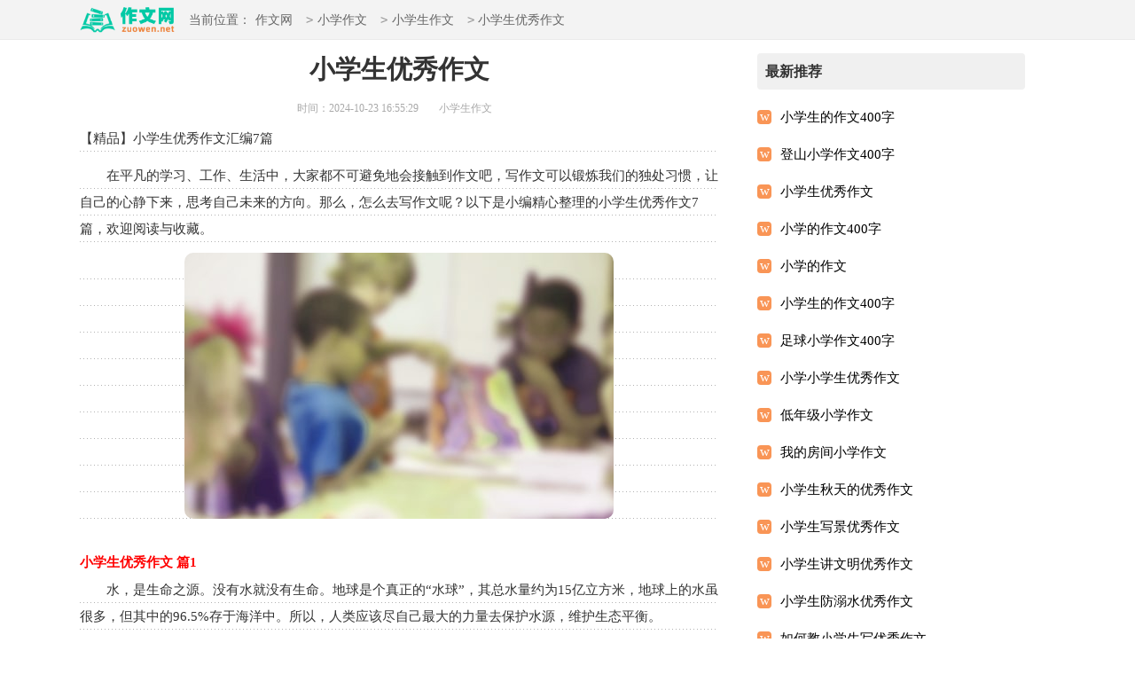

--- FILE ---
content_type: text/html
request_url: https://www.zuowen.net/xiaoxueshengzuowen/article_1548152.html
body_size: 7678
content:
<!doctype html>
<html>
<head>
    <meta charset="gb2312">
    <meta name="viewport" content="width=device-width, initial-scale=1.0, maximum-scale=1.0, user-scalable=no;" />
    <meta name="apple-mobile-web-app-capable" content="yes" />
    <meta name="format-detection" content="telephone=no">
    <title>【精品】小学生优秀作文汇编7篇</title>
    <meta name="keywords" content="小学生优秀作文">
    <meta name="description" content="在平凡的学习、工作、生活中，大家都不可避免地会接触到作文吧，写作文可以锻炼我们的独处习惯，让自己的心静下来，思考自己未来的方向。那么，怎么去写作文呢？以下是小编精心整理的小学生优秀作文7篇，欢迎阅读与" />
    <link rel="stylesheet" href="https://www.zuowen.net/static/css/article.css">
    <!--[if IE]>
    <link rel="stylesheet" href="https://www.zuowen.net/static/css/article.ie.css">
    <![endif]-->
    <script type="text/javascript">
        var D=new Date(),RAND_STR=D.getUTCFullYear()+"_"+D.getUTCMonth()+"_"+D.getUTCDate()+"_"+(Math.floor(D.getUTCHours()/3));
        if((navigator.userAgent.match(/(phone|pad|pod|mobile|ios|android|BlackBerry|MQQBrowser|JUC|Fennec|wOSBrowser|BrowserNG|WebOS|symbian|transcoder)/i))){
            document.write('<script type="text/javascript" src="/static/js/m.js?'+RAND_STR+'"><\/script>');
        } else {
            document.write('<script type="text/javascript" src="/static/js/p.js?'+RAND_STR+'"><\/script>');
        }
    </script>
</head>
<body>
<script type="text/javascript">s("header");</script>

<div class="header">
    <div class="main">
        <a href="https://www.zuowen.net/" title="作文网" class="logo"></a>
        <div class='lanmu'></div>
        <div class="sidebar">当前位置：<a href='https://www.zuowen.net/' title='作文网'>作文网</a><code>></code><a href='https://www.zuowen.net/xiaoxuezuowen/' title='小学作文'>小学作文</a><code>></code><a href='https://www.zuowen.net/xiaoxueshengzuowen/' title='小学生作文'>小学生作文</a><code>></code> 小学生优秀作文</div>
        <div class="zuowen_login">
            
            
        </div>
    </div>
</div>
<div id="main">
    <div class="main-left">
        <div class="article">
            <script type="text/javascript">s("title_top");</script>
            <h1 class="title">小学生优秀作文</h1>
            <div class="art_time">
                <span class="time">时间：2024-10-23 16:55:29 </span>
                <span class="sm_after_time"></span>
                <span class="source"><a target="_blank" href="https://www.zuowen.net/xiaoxueshengzuowen/" title="小学生作文">小学生作文</a></span>
                <span class="source"></span>
            </div>
            <script type="text/javascript">s("content_top");</script>
            <div class="content">
                <p>【精品】小学生优秀作文汇编7篇</p>
                <p>　　在平凡的学习、工作、生活中，大家都不可避免地会接触到作文吧，写作文可以锻炼我们的独处习惯，让自己的心静下来，思考自己未来的方向。那么，怎么去写作文呢？以下是小编精心整理的小学生优秀作文7篇，欢迎阅读与收藏。</p><p style="text-align: center;"><img loading="lazy" src="/uploads/00/d0a1d1a7c9fa05_5fbf7f1a6ffca.jpg" alt="【精品】小学生优秀作文汇编7篇"/></p><h2>小学生优秀作文 篇1</h2>
<p>　　水，是生命之源。没有水就没有生命。地球是个真正的“水球”，其总水量约为15亿立方米，地球上的水虽很多，但其中的96.5%存于海洋中。所以，人类应该尽自己最大的力量去保护水源，维护生态平衡。</p><p>　　水是宝贵的`，记得小时候有一次，因为我太贪玩，妈妈把我锁在家里，我独个儿在家，觉得无聊，便拿着水枪朝空中喷了一会儿，妈妈给我准备的冷开水被我喷光了。但是我口渴想找水喝时，却没有水了，急得我团团转，好不容易在冰箱里找到了半瓶可口可乐才解了渴，从此以后，我懂得了水的宝贵。人们离不开水，河流中的小动物更需要水，但是由于人们不注意保护水源，大多数河流都遭到污染，许多小动物因此遭受悲惨的命运。</p><p>　　我想替小生灵们向全球发出呼吁：“人类，请你们保护水源，为保护生态平衡做出贡献。”</p><h2>小学生优秀作文 篇2</h2>
<p>　　近几年，家乡随着经济的发展，发生了巨大的变化。</p><p>　　过去的家乡，没有几条像样的马路又窄又脏。晴天尘土飞扬过路的人只好捂着脸走。下雨天就更别说了，一不小心就会摔跤。骑自行车的人更糟糕，不是人骑自行车，而是人扛自行车。到处都是低矮的小瓦房，小栩屋......横七竖八，极不规则。垃圾满地都是，发出阵阵的臭味。</p><p>　　现在马路是宽阔的.柏油大路，特别干净，连一点尘土也没有。路中心和两旁都有绿化带，里面种着小草，树木。小草的伙伴——月季花，月季花正傲然怒放，朵朵红花细成一幅幅美丽的图案，散发出阵阵清香，令人赏心悦月。</p><p>　　那些低矮的房屋不见了，到处林立着高楼大厦。大家都住上了新楼房，生活在不断地提高，家里增添了许多家用电器，利用这些东西方便了我们的生活，也给我们的生活带来了欢乐。周围的环境也变美其名曰了，大家的环保意识增强了再也不乱丢垃圾了。</p><p>　　如今家乡还在不断地发生变化，我想它一定会变得更加美丽，更加繁荣昌盛。</p><h2>小学生优秀作文 篇3</h2>
<p>　　暑假的一天，我们一家一早出发去游宋城。</p><p>　　到达宋城大门外抬头看“给我一天，还你千年”八个大字一进宋城大门，就看到很多穿着宋朝服装的人，就像一下穿越到了宋代一样。随着人流我们边走边看：有武大郎烧饼、古代船店、皮影戏等有宋代气息的景点，又来到一显身手的水上乐园：“勇敢者独木桥”“勇走链条”“水上浮板”等项目，它们看似简单却不简单，“勇走链条”需要手脚协调紧密配合，“水上浮板”项目感受了一下水上飘的功夫，想通过它人要注重灵巧和速度，我第一次顺利通过，但第二次因别人阻挡自己也掉到了水里变成了落汤鸡，浑身湿透，但心里还是很高兴的，毕竟我也经历了一次小冒险!</p><p>　　我们继续往前走看到了一个名叫怪街的地方，这里真的有怪事发生了，我们走进了斜屋横屋和倒屋后整个视觉都被打乱了，斜屋里人失去了平衡，老是站不稳到，倒屋就像自己感觉像侠客一样可以上天入地飞檐走壁，还有隐身魔屋，像迷宫一样分不清东南西北，创造它们的人真是厉害啊！</p><p>　　我们吃过一些小吃就去看千古风情表演。先观看了岳家军金戈铁马英勇抗金的感人故事；紧随其后的是烟雨西湖荷花盛开的美景，在这美景中演绎了白娘子和许仙历经劫难的'情感故事；随着梁山伯与祝英台的音乐响起，舞台的时光隧道中出现了出现了故事的主角梁山伯和祝英台，最后双双化身成蝶双宿双飞……。</p><p>　　节目结束后，我们恋恋不舍地离开了宋城，坐上了回家的班车，但是脑海里还想着那句话：给我一天，还你千年！</p><h2>小学生优秀作文 篇4</h2>
<p>　　一年级，我就成了一名“红领巾”。每天，我的脖子上都会飘荡着那颜色鲜红的红领巾。每当看到这条红领巾，我就非常的自豪和骄傲！因为，我是一名少先队员！</p><p>　　红领巾不仅仅给我带来了自豪和骄傲，还给我带来了处处以身作则的好习惯。让我天天不迟到、不早退、不违反纪律。正因为这样，每条红领巾都被我呵护得一尘不染，每次看到红领巾，就好像感觉到红领巾在向我微笑！我暗下决心，要让自己不但是一名少先队员，而且还要成为一名优秀的少先队员。</p><p>　　“鲜艳的红领巾，是五星红旗神圣的`一角；光荣的少先队员，是党的事业的接班人”，少先队员是祖国的花朵、国家的栋梁和祖国的希望，肩负着时代的历史重任。</p><p>　　要想成为一名优秀的少先队员，就要努力提高自己的思想水平，热爱祖国、热爱中国共产党、热爱社会主义、热爱人民、热爱集体、热爱劳动、热爱科学、关心他人、尊敬师长、团结同学、严于律己、自强不息、努力学习和具有立志报效祖国的远大理想，并把这种理想化作日常的具体行动。自觉维护少先队员的形象，遵守《小学生日常行为规范》，具有良好的思想品德和文明行为习惯，在同学中起先锋模范带头作用。</p><p>　　优秀少先队员一定要严格履行少先队员的义务与权利，与时俱进、具有强烈的使命感、正义感、上进心和求知欲，具有善于独立思考和创新攻关精神，认真学习好科学文化知识。具体做到上课时认真听讲、积极发言，不开小差，下课后轻松活泼、朝气蓬勃。对同学团结友爱、互</p><p>　　相帮助、共同进步。尊敬老师，按时完成老师布置的作业。在努力学好各门功课的同时，还要积极参加各种各样的课外、校外社会实践活动，具有勤俭节约、爱护公物、自尊自信、胸怀宽广、百折不挠、积极向上、勇敢顽强的精神。养成良好的卫生习惯，尊老爱幼，做力所能及的家务。</p><p>　　总之，学习要积极主动，做事要认真负责，时时处处以身作则，严格要求自己，起先锋模范带头作用，做到德、智、体、美、劳全面发展。这样才算是一名真正合格的少先队员。</p><p>　　我要争取成为一名品学兼优的优秀少先队员，成为同学的好伙伴，家长的好帮手，老师的好助手，我们党的事业的接班人！</p><h2>小学生优秀作文 篇5</h2>
<p>　　大年三十晚上是最热闹的不夜城。</p><p>　　我一吃好年夜饭，就迫不及待地拿出爸爸买好的各色烟花，准备热热闹闹地过除夕夜。</p><p>　　晚上六点整，轰！外面第一声烟花响了！我连忙跑到窗前，只见一颗绿色的火苗飞速地蹿上天空。又听到蹦的一声，这颗火苗分溅出许许多多的小火苗，五颜六色，就像天上的繁星，眨着眼在向人们打招呼。顿时，周围的房子，树木都被这烟花照得五彩缤纷，异常美丽。我再也坐不住了，连忙拿起我的烟花棒，跑出门去，点燃导火线。导火线嗤嗤地冒着烟。突然，不知一股什么力量从烟花棒底部冲出来，扑的'一声，一颗彩色的火苗从烟花棒的顶端射了出去，火苗散开变成了一朵朵美丽的菊花。然后，我又拿了个莲花，小心翼翼地点燃导火线，不一会儿，开出一朵金色的莲花，这花在地上转了起来，一会儿红色，一会儿黄色，真像一只变化多端的蝴蝶在飞舞。烟花在天空中越</p><p>　　来越多，望着绚丽多彩的星空，我不禁赞叹道：哇！好美啊。 小区的居民们都沉浸在新年快乐的气氛中。</p><h2>小学生优秀作文 篇6</h2>
<p>　　童年的梦幻像天上一朵朵彩色的云，童年的岁月就像心中一首首甜蜜的歌。在这美好的童年里，我却做了一件令我十分后悔的事。寒假的时候，我到奶奶家玩，发现奶奶家后面躺着一只可爱的小猫咪，我就偷偷地把它抱了过来，养在了奶奶家，还给它吃鱼，吃饭。刚开始猫咪还不肯吃，后来也许觉得我没有敌意，便小心翼翼地走过去津津有味地吃了起来。我看见小猫咪这样心里美滋滋的，可是这种好景并不长。</p><p>　　有一天，我带小猫咪去奶奶家附近去散步，忽然我看见有一个小女孩在东找西找的找东西，还隐隐约约地听见她在喊：咪咪，咪咪，你在哪里啊！咪咪我听见之后心想：咪咪，这不是猫的名字吗？莫非她是在找。我这么想立刻抱着猫咪往回跑，关上门。奶奶看见了我急匆匆的便问我说：发生了什么事情。我吞吞吐吐地说：没没没事奶奶你快去烧饭吧！奶奶说：真的`没什么事？我说：真的，真的没什么事。我边说边推奶奶去厨房。</p><p>　　后来我每天都提心吊胆，生怕猫的主人会找上门来。之后我忍受不住良心的责备，便四处去找猫的主人，过了几天听街坊邻居说她因为思念猫，生病住院了。我听了之后，心里很后悔，为什么当初不把猫还给她，害得她生病住院了。事后我向妈妈坦白了一切，妈妈说：其实，你只要把猫给好好养大，等她出院以后在还给她。经过了这件事情我明白了一个道理：人不能夺人所爱。每当我想起这件事情，我的心里就后悔极了。</p><h2>小学生优秀作文 篇7</h2>
<p>　　人世间不过只有三种情:亲情、爱情、友情，这三种情是相辅相成的，从字面上看，它们只不过是6个字，不过从意义上看，它们可不止这6个字，而是支撑整个人类社会良性运动的重要条件，也是人类与其它动物区分开来的标志。</p><p>　　父母亲的恩爱则是爱情，而我就是见证他们爱情的.人，我就是他们爱的结晶。每当我看见父母亲相敬如宾的时候，总有一股暖流从我心里流出，流遍我的全身，温暖我。我感动好幸福快乐。在家里，爸爸和妈妈进行分工合作，爸爸处理大事(家以外的事)而妈妈呢，当然是贤妻良母管家事和我罗!每当我们一家出玩儿或散步时，爸爸说什么话妈妈总是重复着一句话:“你是一家之主，你作主就行了，不必问我!”有时也会有熟人听到，都笑着对我爸说:“你真好福气，有这么贤慧的一个妻子和这么懂事的女儿呀!”这时，爸爸总自豪且当仁不让的说:“是呀，我可是世上最幸福的人了。”当在家里的时候，爸爸总是对妈妈“言听计从”，我家就形成了一个“在外从父，在内从母”的家庭和谐体系。</p><p>　　从父母亲的恩爱、和谐让我看出，人世间的感情是那么的微妙，美好，也不时让我想起即将分离的各个同学，我们只剩下几十天的相处，想想以前，多少风风雨雨，多少喜怒哀乐，多少悲欢离合，不禁让我想起毕业后各同学:共看明月应垂泪，一处乡心五处同的情景。</p><p>　　父母亲的恩爱感动了我，也让我学会了要珍惜人间真情。</p><script>s("content_relate");</script><p>【小学生优秀作文】相关文章：</p><p><a target="_blank" href="https://www.zuowen.net/xiaoxueshengzuowen/article_1983152.html" title="小学生优秀作文">小学生优秀作文</a><span>11-06</span></p><p><a target="_blank" href="https://www.zuowen.net/xiaoxueshengzuowen/article_2023341.html" title="优秀小学生作文">优秀小学生作文</a><span>12-21</span></p><p><a target="_blank" href="https://www.zuowen.net/xiaoxueshengzuowen/article_2190254.html" title="（优秀）小学生作文">（优秀）小学生作文</a><span>09-19</span></p><p><a target="_blank" href="https://www.zuowen.net/xiaoxueshengzuowen/article_2159523.html" title="小学生优秀作文500字(优秀)">小学生优秀作文500字(优秀)</a><span>07-15</span></p><p><a target="_blank" href="https://www.zuowen.net/xiaoxueshengzuowen/article_1316619.html" title="小学生优秀作文【热】">小学生优秀作文【热】</a><span>11-16</span></p><p><a target="_blank" href="https://www.zuowen.net/xiaoxueshengzuowen/article_1316628.html" title="小学生优秀作文【热门】">小学生优秀作文【热门】</a><span>11-16</span></p><p><a target="_blank" href="https://www.zuowen.net/xiaoxueshengzuowen/article_1316648.html" title="【荐】小学生优秀作文">【荐】小学生优秀作文</a><span>11-16</span></p><p><a target="_blank" href="https://www.zuowen.net/xiaoxueshengzuowen/article_1316697.html" title="【精】小学生优秀作文">【精】小学生优秀作文</a><span>11-16</span></p><p><a target="_blank" href="https://www.zuowen.net/xiaoxueshengzuowen/article_1316706.html" title="【热】小学生优秀作文">【热】小学生优秀作文</a><span>11-16</span></p><p><a target="_blank" href="https://www.zuowen.net/xiaoxueshengzuowen/article_1316777.html" title="【热门】小学生优秀作文">【热门】小学生优秀作文</a><span>11-16</span></p>
            </div>
            <script type="text/javascript">s("download_bottom");</script>
        </div>
        <script type="text/javascript">s("list_wenzhangtuijian");</script>
    </div>
    <div class="main-right">
        <div class="right_fix">
            <script type="text/javascript">s("right_top");</script>
            <script type="text/javascript">s("right_mid");</script>
            <div class="r_con">
                <div class="r_title">最新推荐</div>
                <ul>
                    <li><a href="https://www.zuowen.net/xiaoxueshengzuowen/article_1339934.html" target="_blank" title="小学生的作文400字">小学生的作文400字</a></li>
<li><a href="https://www.zuowen.net/xiaoxueshengzuowen/article_1708298.html" target="_blank" title="登山小学作文400字">登山小学作文400字</a></li>
<li><a href="https://www.unjs.com/zuowen/xiaoxueshengyouxiuzuowen/20240520113022_8210221.html" target="_blank" title="小学生优秀作文">小学生优秀作文</a></li>
<li><a href="https://www.zuowen.net/xiaoxueshengzuowen/article_2059911.html" target="_blank" title="小学的作文400字">小学的作文400字</a></li>
<li><a href="https://www.zuowen.net/xiaoxueshengzuowen/article_1958833.html" target="_blank" title="小学的作文">小学的作文</a></li>
<li><a href="https://www.zuowen.net/xiaoxueshengzuowen/article_1359574.html" target="_blank" title="小学生的作文400字">小学生的作文400字</a></li>
<li><a href="https://www.zuowen.net/xiaoxueshengzuowen/article_1590285.html" target="_blank" title="足球小学作文400字">足球小学作文400字</a></li>
<li><a href="https://www.unjs.com/zuowen/xiaoxueshengyouxiuzuowen/20241008073716_8369856.html" target="_blank" title="小学小学生优秀作文">小学小学生优秀作文</a></li>
<li><a href="https://www.zuowen.net/xiaoxueshengzuowen/article_1514193.html" target="_blank" title="低年级小学作文">低年级小学作文</a></li>
<li><a href="https://www.zuowen.net/xiaoxueshengzuowen/article_1487606.html" target="_blank" title="我的房间小学作文">我的房间小学作文</a></li>

                    <li><a target="_blank" title="小学生秋天的优秀作文" href="https://www.zuowen.net/xiejingzuowen/article_36875.html">小学生秋天的优秀作文</a></li><li><a target="_blank" title="小学生写景优秀作文" href="https://www.zuowen.net/xiejingzuowen/article_217701.html">小学生写景优秀作文</a></li><li><a target="_blank" title="小学生讲文明优秀作文" href="https://www.zuowen.net/xiaoxueshengzuowen/article_56704.html">小学生讲文明优秀作文</a></li><li><a target="_blank" title="小学生防溺水优秀作文" href="https://www.zuowen.net/xiaoxueshengzuowen/article_56987.html">小学生防溺水优秀作文</a></li><li><a target="_blank" title="如何教小学生写优秀作文" href="https://www.zuowen.net/xiaoxueshengzuowen/article_55504.html">如何教小学生写优秀作文</a></li><li><a target="_blank" title="小学生真实优秀作文500字" href="https://www.zuowen.net/xiaoxueshengzuowen/article_58580.html">小学生真实优秀作文500字</a></li><li><a target="_blank" title="小学生成长优秀作文300字" href="https://www.zuowen.net/xiaoxueshengzuowen/article_58880.html">小学生成长优秀作文300字</a></li><li><a target="_blank" title="小学生写动物的优秀作文300字" href="https://www.zuowen.net/xiaoxueshengzuowen/article_55172.html">小学生写动物的优秀作文300字</a></li><li><a target="_blank" title="小学生作文" href="https://www.zuowen.net/xiaoxueshengzuowen/">小学生作文</a></li><li><a target="_blank" title="关于植树的优秀作文" href="https://www.zuowen.net/xushizuowen/article_39654.html">关于植树的优秀作文</a></li>
                </ul>
            </div>
            <script type="text/javascript">s("right_bottom");</script>
        </div>
    </div>
</div>
<div class="related_article"></div>
<div class="footer">
    <p>Copyright&#169;2001-2024<a target="_blank" title="zuowen.net" href="https://www.zuowen.net/">zuowen.net</a>版权所有</p>
</div>
<script src="https://apps.bdimg.com/libs/jquery/1.9.1/jquery.min.js"></script>
</body>
</html>

--- FILE ---
content_type: text/css
request_url: https://www.zuowen.net/static/css/article.css
body_size: 2549
content:
@import url(article.ie.css) screen and (min-width:750px);
@media screen and (max-width: 750px) {
@charset "utf-8";
    html,body,div,span,applet,object,iframe,h1,button,input,textarea,h2,h3,h4,h5,h6,p,blockquote,pre,a,abbr,acronym,address,big,cite,code,del,dfn,em,img,ins,kbd,q,s,samp,small,strike,strong,sub,sup,tt,var,b,u,i,center,dl,dt,dd,ol,ul,li,fieldset,form,label,legend,table,caption,tbody,tfoot,thead,tr,th,td,article,aside,canvas,details,embed,figure,figcaption,footer,header,hgroup,menu,nav,output,ruby,section,summary,time,mark,audio,video{border:0 none;font-family:"Microsoft Yahei",Verdana,Arial,Helvetica,sans-serif;font-feature-settings:inherit;font-kerning:inherit;font-language-override:inherit;font-size:inherit;font-size-adjust:inherit;font-stretch:inherit;font-style:inherit;font-synthesis:inherit;font-variant:inherit;font-weight:inherit;line-height:inherit;margin:0;padding:0;vertical-align:baseline}
    table{border-collapse:collapse;border-spacing:0}
    ul,ol,li{list-style:outside none none}
    em,i{font-style:normal}
    img{border:0 none}
    div{clear:both;overflow:hidden;}
    textarea{outline:medium none}
    a{text-decoration:none;color: #188bd8;font-size: 16px;}
    .clearfix:after{clear:both;display:block;visibility:hidden;height:0;content:""}
    body{background:#fbfbfb;color:#1a1a1a;max-width: 740px;margin: auto;}
    input{outline: none;}
    u{text-decoration:none;}
    /*top*/
    .zuowen_t{float: left;height: 35px;background: #fbfbfb;border-bottom: 1px solid #ececec;width: 100%;overflow: hidden;line-height: 35px;}
    .zuowen_t_box{width: 100%;margin-left: 10px;}
    .zuowen_t span{float: left;color: #737373;font-size: 14px;}
    .zuowen_t ul {float: right;width: 880px;}
    .zuowen_t ul li{float: right;}
    .zuowen_t ul a {color: #737373;font-size: 14px;vertical-align: middle;display: block;margin-left: 12px;text-align: right;}
    /*header*/
    .header{width: 100%;background: #f9f8f8;display: flex;border-bottom: 1px solid #e4e4e4;height: 44px;}
    .logo{width: 95px;height: 24px;background: url(../img/logo.png) no-repeat 0 0;margin-top: 12px;background-size: 100%;float: left;}
    .lanmu{width: 129px;height: 45px;background: url(../img/sb.png) no-repeat 0 0;display: inline-block;display: none;}
    .zuowen_head{width: 484px;margin-top: 15px;float: left;margin-left: 112px;}
    .zuowen_search{width: 97%;margin: 3%;float: left;display: none;}
    .searchbar{width: 70%;float: left;height: 36px;padding-left: 10px;border: solid 1px #00c8a3;font-size: 14px;border-radius: 6px 0 0 6px;}
    .results{color: #fff;font-size: 15px;background-color: #00c8a3;text-align: center;width: 90px;height: 38px;border-radius: 0 6px 6px  0;float: left;}
    .zuowen_login{float: right;line-height: 33px;margin-top: 29px;text-align: center;display: none;}
    .zuowen_login a{font-weight: bold;margin-left: 17px;height: 38px;color: #fff;width: 109px;background: #ff8100;float: left;line-height: 38px;font-size: 15px;border-radius: 20px;}
    .zuowen_login .jianyi{background: #03c7a4;}
    .zuowen_login a:hover{color:#ffff;}
    /*zuowen_nav*/
    .zuowen_nav{width:100%;float: left;background: #00c8a3;position: relative;overflow: hidden;}
    .zuowen_nav ul {float: left;width: 100%;padding: 2% 0;}
    .zuowen_nav ul li{font-size: 14px;line-height: 40px;color: #fff;float: left;height: 40px;width: 33.33%;text-align: center;}
    .zuowen_nav ul li a{color: #ffffff;font-size: 16px;float: left;width: 100%;}
    .active{background: #ff7d0e;display: none;}

    .r_con{background-color: #fff;padding:10px 16px;}
    .r_con {float: left;width: 94%;border-top: 10px solid #eee;padding: 2% 3%;display: none;}
    .r_title {color: #000;font-size: 16px;font-family: inherit;border-bottom: 2px solid #000;font-weight: 700;display: inline-block;line-height: 40px;}
    .r_con ul{line-height: 30px;border-top: 1px solid #EEE;padding-top: 15px;}
    .r_con ul li {height: 24px;line-height: 24px;display: inline-block;width: 49%;overflow: hidden;}
    .r_con ul li a {display: block;overflow: hidden;text-overflow: ellipsis;white-space: nowrap;font-size: 15px;}
    .r_con ul li  em{width: 17px;height: 17px;float: left;text-align: center;line-height: 17px;background: #03c7a4;color:#fff;border-radius: 4px;margin: 6px 6px 0 0;font-size: 13px;}
    .r_con ul li:nth-child(1) em ,.r_con ul li:nth-child(2) em,.r_con ul li:nth-child(3) em,.r_con ul li:nth-child(4) em{background: #ff8100;}

    .art_title h1 {color: #60aa19;font-size: 22px;font-weight: bold;}
    .art_time {color: #bbbbbb;font-size: 16px;margin: 0 3%;}
    .art_time span{padding: 0 5px;}
    .art_time a{color: #a9a9a9;font-size: 12px;display: none;}
    .art_title {padding: 10px 0;text-align: center;}
    .r_con .you_like li{width: 50%;}

    .main-left{background: #fff none repeat scroll 0 0;font-size: 14px;}
    .article{background: #fff;font-size: 14px;float: left;width: 100%;overflow: hidden;}
    .sidebar{color: #999;font-size: 16px;overflow: hidden;line-height: 44px;width: 69%;float: left;clear: initial;margin-left: 5px;height: 44px;}
    .sidebar a{display: inline-block;padding: 0 5px 0;color: #999;}
    .sidebar span{color: #999;margin-left: 10px;}

    .title{color: #333;font-size: 26px;font-weight: bold;text-align: center;margin: 5% 3%;}
    .content{line-height: 28px;color: #333;float: left;width: 100%;overflow: hidden;font-size: 17px;}
    .content p{font-size: 17px;line-height: 28px;display: inline-block;padding-bottom: 12px;float: left;width: 94% !important;margin: 0 3%;}
    .main-right{margin-top: 20px;float: left;width: 100%;}

    .related_article_img{float: left;width: 94%;border-top: 10px solid #eee;padding: 2% 3%;}
    .related_article_img .related_top{height: 40px;width: 100%;border-bottom: 1px solid #EEE;}
    .related_article_img .related_top code{float: left;font-size: 16px;height: 40px;line-height: 40px;color: #333;background: #fff;border-bottom: 2px solid #1c1c1c;font-family: initial;font-weight: 700;}
    .related_article_img ul{margin-top: 13px;width: 100%;float:left;}
    .related_article_img li{overflow: hidden;width: 45%;height: 132px;float: left;margin-right: 5%;}
    .related_article_img li a:hover span{text-decoration: underline;}
    .related_article_img li a img{height: 98px;float: left;width: 100%;}
    .related_article_img li a span{float: left;height: 24px;width: 99%;line-height: 30px;font-size: 14px;color: #2965b1;overflow: hidden;text-align: center;}

    /*related_article*/
    .related_about{float: left;width: 94%;border-top: 10px solid #eee;padding: 2% 3%;}
    .related_about .related_about_t{float: left;width: 100%;height: 40px;line-height: 40px;color: #494949;font-size: 16px;border-bottom: 1px solid #EEE;margin-bottom: 10px;}
    .related_about .related_about_t code{color: #000;font-size: 16px;float: left;font-family: inherit;border-bottom: 2px solid #000;font-weight: 700;}
    .related_about ul{float: left;width: 100%;}
    .related_about li{float: left;width: 50%;height: 30px;font-size: 16px;overflow: hidden;line-height: 30px;}
    .related_about li a{font-size: 15px;color: #2965b1;}
    .related_about li a:before{float: left;content: "";width: 3px;height: 3px;background: #000;margin-top: 11px;margin-right: 5px;}
    .related_about li a:hover{color: #000;}

    .zuowen_sxy {color: #333;float: left;width: 94%;border-top: 10px solid #eee;padding: 2% 3%;display: flex;}
    .zuowen_sxy div{overflow: hidden;text-overflow: ellipsis;white-space: nowrap;float: left;line-height: 30px;height: 30px;}
    .zuowen_sxy a{color: #333;}
    .zuowen_sxy .prev {width: 50%;}
    .zuowen_sxy .next {width: 50%;text-align: right;}

    /* footer */
    .footer p {color: #666;font-size: 12px;padding: 3%;line-height: 24px;float: left;text-align: center;width: 94%;background: #f6f6f6;}
    .footer p a {font-size: 12px;color: #666;padding: 0 3px;}
    .tuijian_title{text-align: left;height: 56px;line-height: 56px;border-bottom: 1px solid #e2e2e2;border-top: 10px solid #eee;padding: 0 2%;margin-bottom: 10px;}
    .tuijian_title span{float: left;display: inline-block;height: 54px;font-weight: normal;line-height: 56px;font-size: 18px;padding: 0 8px;color: #000;border-bottom: 2px solid #000;}
    .related_article{display: inline-block;border-top: 10px solid #eee;padding: 0 2%;display: none;}

    u{text-decoration:none;}
    .content a{font-size: 15px;}
    .content h2,.content h2 a,.content h2 a u{text-decoration: none;font-size: 17px;text-align: left;font-weight: bold;line-height: 28px;color: #ff0000;margin-bottom: 12px;float: left;padding: 0 3%;}
    .content img{max-width: 100%!important;height: auto!important;}
    .content img{border-radius: 10px;}
    .after_height_light~p a {color: #2965b1 !important;}

--- FILE ---
content_type: text/css
request_url: https://www.zuowen.net/static/css/article.ie.css
body_size: 2312
content:
@charset "gb2312";
body, div, dl, dt, dd, ul, ol, li, h1, h2, h3, h4, h5, h6, pre, form, fieldset, input, textarea, p, blockquote, th, td {margin: 0;padding: 0;}
table {border-collapse: collapse;border-spacing: 0;width: 100%;line-height: 30px;}
td {line-height: 30px;}
fieldset, img {border: 0 none;}
address,caption,cite,code,dfn,em,th,var{font-style:normal;font-weight:normal}
ol, ul ,li{list-style: none outside none;}
caption, th {text-align: left;}
h1, h2, h3, h4, h5, h6 {font-size: 100%;font-weight: normal;}
a {color: #000;text-decoration: none;font-size: 15px;}
a:hover {text-decoration: underline;}
body,input,button,textarea,select{font-size: 12px;}
u{text-decoration:none;}

.main{width: 1100px;margin: auto;}
/*top*/
.zuowen_t{float: left;height: 35px;background: #fbfbfb;border-bottom: 1px solid #ececec;width: 100%;overflow: hidden;line-height: 35px;}
.zuowen_t_box{ width: 1100px;margin: 0 auto;}
.zuowen_t span{float: left;color: #737373;font-size: 14px;}
.zuowen_t ul {float: right;width: 880px;}
.zuowen_t ul li{float: right;}
.zuowen_t ul a {color: #737373;font-size: 14px;vertical-align: middle;display: block;margin-left: 12px;text-align: right;}
/*header*/
.header{float: left;width: 100%;height: 44px;background: #f3f3f3;border-bottom: 1px solid #eaeaea;}
.logo{width: 108px;height: 41px;background: url(../img/logo.png) no-repeat 0 0;margin-top: 8px;float: left;background-size: 100%;}
.lanmu{width: 114px;height: 45px;background: url(../img/sb.png) no-repeat 0 0;margin-top: 0px;float: left;background-size: 100%;margin-left: 5px;display: none;}
.zuowen_head{width: 484px;margin-top: 15px;float: left;margin-left: 112px;}
.zuowen_search{width: 452px;margin-top: 15px;float: left;margin-left: 52px;}
.searchbar{width: 333px;float: left;height: 36px;padding-left: 10px;border: solid 1px #00c8a3;font-size: 14px;border-radius: 6px 0 0 6px;}
.results{color: #fff;font-size: 15px;background-color: #00c8a3;text-align: center;width: 90px;height: 38px;border-radius: 0 6px 6px  0;}
.zuowen_login{float: right;line-height: 33px;margin-top: 10px;text-align: center;}
.zuowen_login a{margin-left: 11px;height: 26px;color: #fff;width: 74px;background: #ff8100;float: left;line-height: 26px;font-size: 12px;border-radius: 20px;}
.zuowen_login .jianyi{background: #03c7a4;}
.zuowen_login a:hover{color:#ffff;}
/*zuowen_nav*/
.zuowen_nav{width:100%;height: 40px;float: left;background: #00c8a3;position: relative;overflow: hidden;}
.zuowen_nav ul {float: left;width: 100%;height: 40px;}
.zuowen_nav ul li{font-size: 14px;line-height: 40px;color: #fff;float: left;height: 40px;width: 110px;text-align: center;font-weight: 700;}
.zuowen_nav ul li a{color: #ffffff;font-size: 15px;float: left;width: 100%;font-weight: 400;}
.active{background: #ff7d0e;}

#topic {width: 100%;}
.header ul.nav {border-color: #eee #eee #6bbb2e;border-style: none;border-width: 0;float: none;height: 60px;line-height: 40px;margin: 0 auto;overflow: visible;padding-bottom: 0;width: 1100px;}
.header ul.nav li {border-right: medium none;float: left;height: 60px;line-height: 60px;position: relative;z-index: 999;}
.header ul.nav li a {color: #333;float: left;font-size: 15px;padding: 0 33px;}
.header ul.nav li a:hover {background: #6bbb2e none repeat scroll 0 0;color: #fff;float: left;text-decoration: none;}
.header ul.nav li.now a {background: #60aa19 none repeat scroll 0 0;color: #fff;font-weight: 800;}
#main {clear: both;margin: auto;width: 1100px;}
#logo, #logo:hover {background-color: #f5f8f5 !important;height: 0;padding: 0 75px 0 0 !important;}
#logo img {height: 45px;margin: 8px 0 0;}
#member, #member:hover {background-color: #fff !important;color: #60aa19 !important;font-weight: bold !important;padding: 0 !important;}
#member:hover {text-decoration: underline !important;}
#member_li {background-color: #f5f8f5 !important;float: right !important;}

.footer{width: 100%;padding: 10px 0;float: left;background: #272727;margin-top: 9px;}
.footer p {float: left;width: 100%;text-align: center;color: #fff;font-size: 12px;height: 24px;line-height: 24px;}
.footer p a {color: #fff;font-size: 12px;margin: 0 5px;}

.art_con{padding: 0 10px;}
#left{background: #fff none repeat scroll 0 0;float: left;font-size: 14px;margin-top: 15px;width: 732px;padding: 0 7px;}
#right{background: rgba(0, 0, 0, 0) none repeat scroll 0 0;float: right;margin-top: 15px;width: 336px;}
.r_title {background: #f0f0f0;color: #333;font-size: 16px;height: 41px;line-height: 41px;border-radius: 4px;padding: 0 3%;width: 94%;font-weight: 700;margin-bottom: 10px;}
.r_con {border-radius: 10px;float: left;width: 90%;}
.r_con ul li {height: 42px;line-height: 42px;float: left;width: 100%;}
.r_con ul li a {float: left;overflow: hidden;text-overflow: ellipsis;white-space: nowrap;width: 80%;font-size: 15px;}
.r_con li:before{content:"w";background: #f99556;color: #fff;float: left;height: 16px;margin-top: 13px;margin-right: 10px;font-size: 11px;width: 16px;line-height: 14px;text-align: center;border-radius: 4px;font-size: 15px;}


.main-left{background: #fff none repeat scroll 0 0;float: left;font-size: 14px;width: 720px;}
.sidebar {color: #666;font-size: 14px;overflow: hidden;margin-left: 15px;float: left;height: 45px;line-height: 45px;width: 700px;}
.sidebar a {display: inline-block;font-size: 14px;padding: 0 5px 0;color: #666;}
.sidebar code {color: #999;margin-left: 10px;}
.title{color: #333;font-size: 29px;font-weight: bold;margin-top: 14px;text-align: center;margin-bottom: 15px;}
.art_time{color: #a9a9a9;text-align: center;margin-bottom: 10px;font-size: 12px;}
.art_time span{padding: 0 5px;}
.art_time a{color: #a9a9a9;font-size: 12px;}
.content {color: #333;font-size: 15px;line-height: 30px;}
.content strong {color: #000;}
.content p {background-image: url("/static/images/article_line.png");color: #333;font-size: 15px;line-height: 30px;margin-bottom: 12px;}
.main-right {background: rgba(0, 0, 0, 0) none repeat scroll 0 0;float: right;margin-top: 15px;width: 336px;}

.related_article_img{float: left;width: 100%;}
.related_article_img .related_top{height: 30px;width: 100%;border-bottom: 1px solid #EEE;}
.related_article_img .related_top code{float: left;font-size: 18px;height: 30px;line-height: 30px;color: #333;background: #fff;border-bottom: 2px solid #1c1c1c;font-family: initial;font-weight: 700;}
.related_article_img ul{margin-top: 13px;width: 100%;float:left;}
.related_article_img li{overflow: hidden;width: 157px;height: 132px;float: left;margin-right: 17px;}
.related_article_img li a:hover span{text-decoration: underline;}
.related_article_img li a img{height: 108px;float: left;width: 100%;}
.related_article_img li a span{float: left;height: 24px;width: 100%;line-height: 30px;font-size: 16px;color: #2965b1;overflow: hidden;}

/*related_article*/
.related_about{width: 100%;float: left;overflow: hidden;padding-top: 15px;margin-bottom: 10px;}
.related_about .related_about_t{float: left;width: 100%;height: 28px;line-height: 28px;color: #494949;font-size: 16px;border-bottom: 1px solid #EEE;margin-bottom: 10px;}
.related_about .related_about_t code{color: #000;font-size: 18px;float: left;font-family: inherit;border-bottom: 2px solid #000;font-weight: 700;}
.related_about ul{float: left;width: 100%;}
.related_about li{float: left;width: 50%;height: 30px;font-size: 16px;overflow: hidden;line-height: 30px;}
.related_about li a{font-size: 16px;color: #2965b1;}
.related_about li a:before{float: left;content: "";width: 3px;height: 3px;background: #000;margin-top: 14px;margin-right: 5px;}
.related_about li a:hover{color: #000;}

    .zuowen_sxy {float: left;width: 100%;}
    .zuowen_sxy div{overflow: hidden;text-overflow: ellipsis;white-space: nowrap;float: left;line-height: 30px;height: 30px;}
    .zuowen_sxy a:hover {text-decoration: underline;}
    .zuowen_sxy .prev {width: 50%;}
    .zuowen_sxy .next {width: 50%;text-align: right;}

    
h2{display: inline-block;}
u{text-decoration:none;}
.content a{font-size: 15px;}
.content h2,.content h2 a,.content h2 a u{text-decoration: none;font-size: 15px;text-align: left;font-weight: bold;line-height: 31px;clear: both;color: #ff0000;margin-top:12px;}
.content img{max-width: 100%!important;height: auto!important;}
.content img{border-radius: 10px;}
.after_height_light~p a {color: #2965b1 !important;}
.right_fixed {top: 0;width: 336px;position: fixed !important;}


--- FILE ---
content_type: application/javascript
request_url: https://www.zuowen.net/static/js/p.js?2026_1_3_0
body_size: 359
content:
var _hmt = _hmt || [];
(function() {
  var hm = document.createElement("script");
  hm.src = "https://hm.baidu.com/hm.js?049e54196b3d9df9ad473c71086fb908";
  var s = document.getElementsByTagName("script")[0]; 
  s.parentNode.insertBefore(hm, s);
})();

function s(p){
    switch (p){
			case "header":
            break;
 
            case "content_top":
            break;

            case "content_relate":
			document.writeln("<div class='after_height_light'></div>");//鎺у埗姝ｆ枃鐩稿叧鎺ㄨ崘a鏍囩css鏍峰紡
            break;

            case "download_bottom":
            break;

            case "content_mid1":
            break;

            case "content_mid2":
            break;

            case "list_tuwentuijian":
            break;

            case "list_wenzhangtuijian":
            break;

            case "pubuliu_1":
            break;

            case "pubuliu_2":
            break;

            case "pubuliu_3":
            break;

            case "right_top":
            break;

            case "right_mid":
            break;

            case "right_bottom":
            break;

    }
}

function insertAfter(newNode, referenceNode) {
    referenceNode.parentNode.insertBefore(newNode, referenceNode.nextSibling);
}